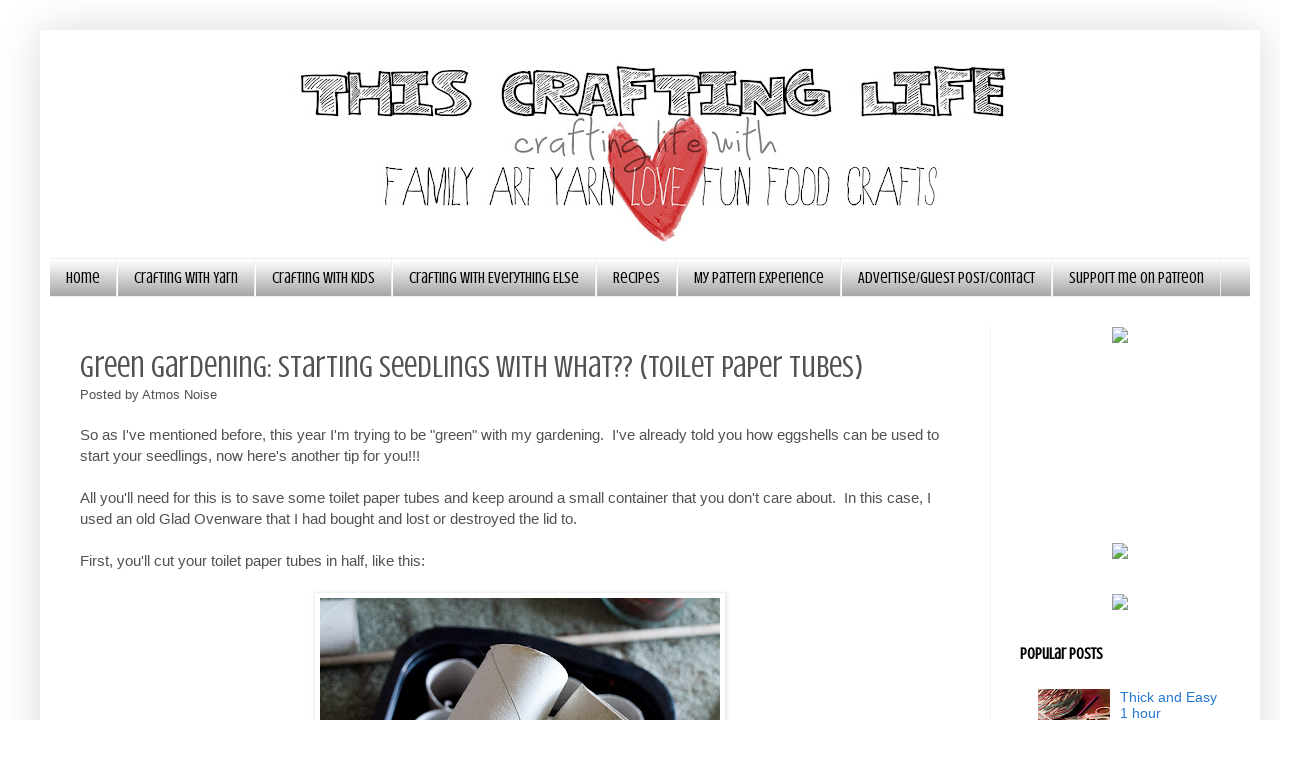

--- FILE ---
content_type: text/html; charset=UTF-8
request_url: https://www.thiscraftinglife.net/2012/03/green-gardening-starting-seedlings-with_150.html
body_size: 13691
content:
<!DOCTYPE html>
<html class='v2' dir='ltr' xmlns='http://www.w3.org/1999/xhtml' xmlns:b='http://www.google.com/2005/gml/b' xmlns:data='http://www.google.com/2005/gml/data' xmlns:expr='http://www.google.com/2005/gml/expr' xmlns:og='http://ogp.me/ns#'>
<head>
<link href='https://www.blogger.com/static/v1/widgets/335934321-css_bundle_v2.css' rel='stylesheet' type='text/css'/>
<meta content='width=1100' name='viewport'/>
<meta content='text/html; charset=UTF-8' http-equiv='Content-Type'/>
<meta content='blogger' name='generator'/>
<link href='https://www.thiscraftinglife.net/favicon.ico' rel='icon' type='image/x-icon'/>
<link href='https://www.thiscraftinglife.net/2012/03/green-gardening-starting-seedlings-with_150.html' rel='canonical'/>
<link rel="alternate" type="application/atom+xml" title="This Crafting Life - Atom" href="https://www.thiscraftinglife.net/feeds/posts/default" />
<link rel="alternate" type="application/rss+xml" title="This Crafting Life - RSS" href="https://www.thiscraftinglife.net/feeds/posts/default?alt=rss" />
<link rel="service.post" type="application/atom+xml" title="This Crafting Life - Atom" href="https://www.blogger.com/feeds/95437036158319077/posts/default" />

<link rel="alternate" type="application/atom+xml" title="This Crafting Life - Atom" href="https://www.thiscraftinglife.net/feeds/8863262330466426607/comments/default" />
<!--Can't find substitution for tag [blog.ieCssRetrofitLinks]-->
<link href='https://blogger.googleusercontent.com/img/b/R29vZ2xl/AVvXsEj1iyzKejtT7c1oqFZJmEeJy718qDLWqnQdnPn7biJWHRWre9N4WgJWUXc6fdnIUVU0AbRrsSbQvcDOMlC2Gj_aj9geb5ZIh5XzZu66MLZgZ9zkCh8dzMZeRyX0FzDQiG4rqi2HfNbY_4I/s400/_B116702.jpg' rel='image_src'/>
<meta content='https://www.thiscraftinglife.net/2012/03/green-gardening-starting-seedlings-with_150.html' property='og:url'/>
<meta content='Green Gardening:  Starting Seedlings with What??  (Toilet paper tubes)' property='og:title'/>
<meta content='So as I&#39;ve mentioned before, this year I&#39;m trying to be &quot;green&quot; with my gardening.  I&#39;ve already told you how eggshells can be used to start...' property='og:description'/>
<meta content='https://blogger.googleusercontent.com/img/b/R29vZ2xl/AVvXsEj1iyzKejtT7c1oqFZJmEeJy718qDLWqnQdnPn7biJWHRWre9N4WgJWUXc6fdnIUVU0AbRrsSbQvcDOMlC2Gj_aj9geb5ZIh5XzZu66MLZgZ9zkCh8dzMZeRyX0FzDQiG4rqi2HfNbY_4I/w1200-h630-p-k-no-nu/_B116702.jpg' property='og:image'/>
<title>This Crafting Life: Green Gardening:  Starting Seedlings with What??  (Toilet paper tubes)</title>
<style type='text/css'>@font-face{font-family:'Crushed';font-style:normal;font-weight:400;font-display:swap;src:url(//fonts.gstatic.com/s/crushed/v32/U9Mc6dym6WXImTlFf1AVuaixPzHIug.woff2)format('woff2');unicode-range:U+0100-02BA,U+02BD-02C5,U+02C7-02CC,U+02CE-02D7,U+02DD-02FF,U+0304,U+0308,U+0329,U+1D00-1DBF,U+1E00-1E9F,U+1EF2-1EFF,U+2020,U+20A0-20AB,U+20AD-20C0,U+2113,U+2C60-2C7F,U+A720-A7FF;}@font-face{font-family:'Crushed';font-style:normal;font-weight:400;font-display:swap;src:url(//fonts.gstatic.com/s/crushed/v32/U9Mc6dym6WXImTlFf14VuaixPzE.woff2)format('woff2');unicode-range:U+0000-00FF,U+0131,U+0152-0153,U+02BB-02BC,U+02C6,U+02DA,U+02DC,U+0304,U+0308,U+0329,U+2000-206F,U+20AC,U+2122,U+2191,U+2193,U+2212,U+2215,U+FEFF,U+FFFD;}</style>
<style id='page-skin-1' type='text/css'><!--
/*
-----------------------------------------------
Blogger Template Style
Name:     Simple
Designer: Blogger
URL:      www.blogger.com
----------------------------------------------- */
/* Variable definitions
====================
<Variable name="keycolor" description="Main Color" type="color" default="#66bbdd"/>
<Group description="Page Text" selector="body">
<Variable name="body.font" description="Font" type="font"
default="normal normal 12px Arial, Tahoma, Helvetica, FreeSans, sans-serif"/>
<Variable name="body.text.color" description="Text Color" type="color" default="#222222"/>
</Group>
<Group description="Backgrounds" selector=".body-fauxcolumns-outer">
<Variable name="body.background.color" description="Outer Background" type="color" default="#66bbdd"/>
<Variable name="content.background.color" description="Main Background" type="color" default="#ffffff"/>
<Variable name="header.background.color" description="Header Background" type="color" default="transparent"/>
</Group>
<Group description="Links" selector=".main-outer">
<Variable name="link.color" description="Link Color" type="color" default="#2288bb"/>
<Variable name="link.visited.color" description="Visited Color" type="color" default="#888888"/>
<Variable name="link.hover.color" description="Hover Color" type="color" default="#33aaff"/>
</Group>
<Group description="Blog Title" selector=".header h1">
<Variable name="header.font" description="Font" type="font"
default="normal normal 60px Arial, Tahoma, Helvetica, FreeSans, sans-serif"/>
<Variable name="header.text.color" description="Title Color" type="color" default="#3399bb" />
</Group>
<Group description="Blog Description" selector=".header .description">
<Variable name="description.text.color" description="Description Color" type="color"
default="#777777" />
</Group>
<Group description="Tabs Text" selector=".tabs-inner .widget li a">
<Variable name="tabs.font" description="Font" type="font"
default="normal normal 14px Arial, Tahoma, Helvetica, FreeSans, sans-serif"/>
<Variable name="tabs.text.color" description="Text Color" type="color" default="#999999"/>
<Variable name="tabs.selected.text.color" description="Selected Color" type="color" default="#000000"/>
</Group>
<Group description="Tabs Background" selector=".tabs-outer .PageList">
<Variable name="tabs.background.color" description="Background Color" type="color" default="#f5f5f5"/>
<Variable name="tabs.selected.background.color" description="Selected Color" type="color" default="#eeeeee"/>
</Group>
<Group description="Post Title" selector="h3.post-title">
<Variable name="post.title.font" description="Font" type="font"
default="normal normal 22px Arial, Tahoma, Helvetica, FreeSans, sans-serif"/>
</Group>
<Group description="Date Header" selector=".date-header">
<Variable name="date.header.color" description="Text Color" type="color"
default="#525252"/>
<Variable name="date.header.background.color" description="Background Color" type="color"
default="transparent"/>
<Variable name="date.header.font" description="Text Font" type="font"
default="normal bold 11px Arial, Tahoma, Helvetica, FreeSans, sans-serif"/>
<Variable name="date.header.padding" description="Date Header Padding" type="string" default="inherit"/>
<Variable name="date.header.letterspacing" description="Date Header Letter Spacing" type="string" default="inherit"/>
<Variable name="date.header.margin" description="Date Header Margin" type="string" default="inherit"/>
</Group>
<Group description="Post Footer" selector=".post-footer">
<Variable name="post.footer.text.color" description="Text Color" type="color" default="#666666"/>
<Variable name="post.footer.background.color" description="Background Color" type="color"
default="#f9f9f9"/>
<Variable name="post.footer.border.color" description="Shadow Color" type="color" default="#eeeeee"/>
</Group>
<Group description="Gadgets" selector="h2">
<Variable name="widget.title.font" description="Title Font" type="font"
default="normal bold 11px Arial, Tahoma, Helvetica, FreeSans, sans-serif"/>
<Variable name="widget.title.text.color" description="Title Color" type="color" default="#000000"/>
<Variable name="widget.alternate.text.color" description="Alternate Color" type="color" default="#999999"/>
</Group>
<Group description="Images" selector=".main-inner">
<Variable name="image.background.color" description="Background Color" type="color" default="#ffffff"/>
<Variable name="image.border.color" description="Border Color" type="color" default="#eeeeee"/>
<Variable name="image.text.color" description="Caption Text Color" type="color" default="#525252"/>
</Group>
<Group description="Accents" selector=".content-inner">
<Variable name="body.rule.color" description="Separator Line Color" type="color" default="#eeeeee"/>
<Variable name="tabs.border.color" description="Tabs Border Color" type="color" default="#f1f1f1"/>
</Group>
<Variable name="body.background" description="Body Background" type="background"
color="#ffffff" default="$(color) none repeat scroll top left"/>
<Variable name="body.background.override" description="Body Background Override" type="string" default=""/>
<Variable name="body.background.gradient.cap" description="Body Gradient Cap" type="url"
default="url(https://resources.blogblog.com/blogblog/data/1kt/simple/gradients_light.png)"/>
<Variable name="body.background.gradient.tile" description="Body Gradient Tile" type="url"
default="url(https://resources.blogblog.com/blogblog/data/1kt/simple/body_gradient_tile_light.png)"/>
<Variable name="content.background.color.selector" description="Content Background Color Selector" type="string" default=".content-inner"/>
<Variable name="content.padding" description="Content Padding" type="length" default="10px" min="0" max="100px"/>
<Variable name="content.padding.horizontal" description="Content Horizontal Padding" type="length" default="10px" min="0" max="100px"/>
<Variable name="content.shadow.spread" description="Content Shadow Spread" type="length" default="40px" min="0" max="100px"/>
<Variable name="content.shadow.spread.webkit" description="Content Shadow Spread (WebKit)" type="length" default="5px" min="0" max="100px"/>
<Variable name="content.shadow.spread.ie" description="Content Shadow Spread (IE)" type="length" default="10px" min="0" max="100px"/>
<Variable name="main.border.width" description="Main Border Width" type="length" default="0" min="0" max="10px"/>
<Variable name="header.background.gradient" description="Header Gradient" type="url" default="none"/>
<Variable name="header.shadow.offset.left" description="Header Shadow Offset Left" type="length" default="-1px" min="-50px" max="50px"/>
<Variable name="header.shadow.offset.top" description="Header Shadow Offset Top" type="length" default="-1px" min="-50px" max="50px"/>
<Variable name="header.shadow.spread" description="Header Shadow Spread" type="length" default="1px" min="0" max="100px"/>
<Variable name="header.padding" description="Header Padding" type="length" default="30px" min="0" max="100px"/>
<Variable name="header.border.size" description="Header Border Size" type="length" default="1px" min="0" max="10px"/>
<Variable name="header.bottom.border.size" description="Header Bottom Border Size" type="length" default="1px" min="0" max="10px"/>
<Variable name="header.border.horizontalsize" description="Header Horizontal Border Size" type="length" default="0" min="0" max="10px"/>
<Variable name="description.text.size" description="Description Text Size" type="string" default="140%"/>
<Variable name="tabs.margin.top" description="Tabs Margin Top" type="length" default="0" min="0" max="100px"/>
<Variable name="tabs.margin.side" description="Tabs Side Margin" type="length" default="30px" min="0" max="100px"/>
<Variable name="tabs.background.gradient" description="Tabs Background Gradient" type="url"
default="url(https://resources.blogblog.com/blogblog/data/1kt/simple/gradients_light.png)"/>
<Variable name="tabs.border.width" description="Tabs Border Width" type="length" default="1px" min="0" max="10px"/>
<Variable name="tabs.bevel.border.width" description="Tabs Bevel Border Width" type="length" default="1px" min="0" max="10px"/>
<Variable name="post.margin.bottom" description="Post Bottom Margin" type="length" default="25px" min="0" max="100px"/>
<Variable name="image.border.small.size" description="Image Border Small Size" type="length" default="2px" min="0" max="10px"/>
<Variable name="image.border.large.size" description="Image Border Large Size" type="length" default="5px" min="0" max="10px"/>
<Variable name="page.width.selector" description="Page Width Selector" type="string" default=".region-inner"/>
<Variable name="page.width" description="Page Width" type="string" default="auto"/>
<Variable name="main.section.margin" description="Main Section Margin" type="length" default="15px" min="0" max="100px"/>
<Variable name="main.padding" description="Main Padding" type="length" default="15px" min="0" max="100px"/>
<Variable name="main.padding.top" description="Main Padding Top" type="length" default="30px" min="0" max="100px"/>
<Variable name="main.padding.bottom" description="Main Padding Bottom" type="length" default="30px" min="0" max="100px"/>
<Variable name="paging.background"
color="#ffffff"
description="Background of blog paging area" type="background"
default="transparent none no-repeat scroll top center"/>
<Variable name="footer.bevel" description="Bevel border length of footer" type="length" default="0" min="0" max="10px"/>
<Variable name="mobile.background.overlay" description="Mobile Background Overlay" type="string"
default="transparent none repeat scroll top left"/>
<Variable name="mobile.background.size" description="Mobile Background Size" type="string" default="auto"/>
<Variable name="mobile.button.color" description="Mobile Button Color" type="color" default="#ffffff" />
<Variable name="startSide" description="Side where text starts in blog language" type="automatic" default="left"/>
<Variable name="endSide" description="Side where text ends in blog language" type="automatic" default="right"/>
*/
/* Content
----------------------------------------------- */
body {
font: normal normal 14px Arial, Tahoma, Helvetica, FreeSans, sans-serif;
color: #525252;
background: #ffffff none no-repeat scroll center center;
padding: 0 40px 40px 40px;
}
html body .region-inner {
min-width: 0;
max-width: 100%;
width: auto;
}
h2 {
font-size: 22px;
}
a:link {
text-decoration:none;
color: #2577d0;
}
a:visited {
text-decoration:none;
color: #909090;
}
a:hover {
text-decoration:underline;
color: #418cff;
}
.body-fauxcolumn-outer .fauxcolumn-inner {
background: transparent none repeat scroll top left;
_background-image: none;
}
.body-fauxcolumn-outer .cap-top {
position: absolute;
z-index: 1;
height: 400px;
width: 100%;
}
.body-fauxcolumn-outer .cap-top .cap-left {
width: 100%;
background: transparent none repeat-x scroll top left;
_background-image: none;
}
.content-outer {
-moz-box-shadow: 0 0 40px rgba(0, 0, 0, .15);
-webkit-box-shadow: 0 0 5px rgba(0, 0, 0, .15);
-goog-ms-box-shadow: 0 0 10px #333333;
box-shadow: 0 0 40px rgba(0, 0, 0, .15);
margin-bottom: 1px;
}
.content-inner {
padding: 10px 10px;
}
.content-inner {
background-color: #ffffff;
}
/* Header
----------------------------------------------- */
.header-outer {
background: transparent none repeat-x scroll 0 -400px;
_background-image: none;
}
.Header h1 {
font: normal normal 60px Crushed;
color: #3a8bc9;
text-shadow: -1px -1px 1px rgba(0, 0, 0, .2);
}
.Header h1 a {
color: #3a8bc9;
}
.Header .description {
font-size: 140%;
color: #828282;
}
.header-inner .Header .titlewrapper {
padding: 22px 30px;
}
.header-inner .Header .descriptionwrapper {
padding: 0 30px;
}
/* Tabs
----------------------------------------------- */
.tabs-inner .section:first-child {
border-top: 1px solid #eeeeee;
}
.tabs-inner .section:first-child ul {
margin-top: -1px;
border-top: 1px solid #eeeeee;
border-left: 0 solid #eeeeee;
border-right: 0 solid #eeeeee;
}
.tabs-inner .widget ul {
background: #a0a0a0 url(//www.blogblog.com/1kt/simple/gradients_light.png) repeat-x scroll 0 -800px;
_background-image: none;
border-bottom: 1px solid #eeeeee;
margin-top: 0;
margin-left: -30px;
margin-right: -30px;
}
.tabs-inner .widget li a {
display: inline-block;
padding: .6em 1em;
font: normal normal 16px Crushed;
color: #000000;
border-left: 1px solid #ffffff;
border-right: 1px solid #eeeeee;
}
.tabs-inner .widget li:first-child a {
border-left: none;
}
.tabs-inner .widget li.selected a, .tabs-inner .widget li a:hover {
color: #0b5394;
background-color: #a0a0a0;
text-decoration: none;
}
/* Columns
----------------------------------------------- */
.main-outer {
border-top: 0 solid #f1f1f1;
}
.fauxcolumn-left-outer .fauxcolumn-inner {
border-right: 1px solid #f1f1f1;
}
.fauxcolumn-right-outer .fauxcolumn-inner {
border-left: 1px solid #f1f1f1;
}
/* Headings
----------------------------------------------- */
div.widget > h2,
div.widget h2.title {
margin: 0 0 1em 0;
font: normal bold 16px Crushed;
color: #000000;
}
/* Widgets
----------------------------------------------- */
.widget .zippy {
color: #a0a0a0;
text-shadow: 2px 2px 1px rgba(0, 0, 0, .1);
}
.widget .popular-posts ul {
list-style: none;
}
/* Posts
----------------------------------------------- */
h2.date-header {
font: normal bold 16px Crushed;
}
.date-header span {
background-color: transparent;
color: #222222;
padding: inherit;
letter-spacing: inherit;
margin: inherit;
}
.main-inner {
padding-top: 30px;
padding-bottom: 30px;
}
.main-inner .column-center-inner {
padding: 0 15px;
}
.main-inner .column-center-inner .section {
margin: 0 15px;
}
.post {
margin: 0 0 25px 0;
}
h3.post-title, .comments h4 {
font: normal normal 30px Crushed;
margin: .75em 0 0;
}
.post-body {
font-size: 110%;
line-height: 1.4;
position: relative;
}
.post-body img, .post-body .tr-caption-container, .Profile img, .Image img,
.BlogList .item-thumbnail img {
padding: 2px;
background: #ffffff;
border: 1px solid #f1f1f1;
-moz-box-shadow: 1px 1px 5px rgba(0, 0, 0, .1);
-webkit-box-shadow: 1px 1px 5px rgba(0, 0, 0, .1);
box-shadow: 1px 1px 5px rgba(0, 0, 0, .1);
}
.post-body img, .post-body .tr-caption-container {
padding: 5px;
}
.post-body .tr-caption-container {
color: #222222;
}
.post-body .tr-caption-container img {
padding: 0;
background: transparent;
border: none;
-moz-box-shadow: 0 0 0 rgba(0, 0, 0, .1);
-webkit-box-shadow: 0 0 0 rgba(0, 0, 0, .1);
box-shadow: 0 0 0 rgba(0, 0, 0, .1);
}
.post-header {
margin: 0 0 1.5em;
line-height: 1.6;
font-size: 90%;
}
.post-footer {
margin: 20px -2px 0;
padding: 5px 10px;
color: #747474;
background-color: #fbfbfb;
border-bottom: 1px solid #f1f1f1;
line-height: 1.6;
font-size: 90%;
}
#comments .comment-author {
padding-top: 1.5em;
border-top: 1px solid #f1f1f1;
background-position: 0 1.5em;
}
#comments .comment-author:first-child {
padding-top: 0;
border-top: none;
}
.avatar-image-container {
margin: .2em 0 0;
}
#comments .avatar-image-container img {
border: 1px solid #f1f1f1;
}
/* Comments
----------------------------------------------- */
.comments .comments-content .icon.blog-author {
background-repeat: no-repeat;
background-image: url([data-uri]);
}
.comments .comments-content .loadmore a {
border-top: 1px solid #a0a0a0;
border-bottom: 1px solid #a0a0a0;
}
.comments .comment-thread.inline-thread {
background-color: #fbfbfb;
}
.comments .continue {
border-top: 2px solid #a0a0a0;
}
/* Accents
---------------------------------------------- */
.section-columns td.columns-cell {
border-left: 1px solid #f1f1f1;
}
.blog-pager {
background: transparent none no-repeat scroll top center;
}
.blog-pager-older-link, .home-link,
.blog-pager-newer-link {
background-color: #ffffff;
padding: 5px;
}
.footer-outer {
border-top: 0 dashed #bbbbbb;
}
/* Mobile
----------------------------------------------- */
body.mobile  {
background-size: auto;
}
.mobile .body-fauxcolumn-outer {
background: transparent none repeat scroll top left;
}
.mobile .body-fauxcolumn-outer .cap-top {
background-size: 100% auto;
}
.mobile .content-outer {
-webkit-box-shadow: 0 0 3px rgba(0, 0, 0, .15);
box-shadow: 0 0 3px rgba(0, 0, 0, .15);
}
.mobile .tabs-inner .widget ul {
margin-left: 0;
margin-right: 0;
}
.mobile .post {
margin: 0;
}
.mobile .main-inner .column-center-inner .section {
margin: 0;
}
.mobile .date-header span {
padding: 0.1em 10px;
margin: 0 -10px;
}
.mobile h3.post-title {
margin: 0;
}
.mobile .blog-pager {
background: transparent none no-repeat scroll top center;
}
.mobile .footer-outer {
border-top: none;
}
.mobile .main-inner, .mobile .footer-inner {
background-color: #ffffff;
}
.mobile-index-contents {
color: #525252;
}
.mobile-link-button {
background-color: #2577d0;
}
.mobile-link-button a:link, .mobile-link-button a:visited {
color: #ffffff;
}
.mobile .tabs-inner .section:first-child {
border-top: none;
}
.mobile .tabs-inner .PageList .widget-content {
background-color: #a0a0a0;
color: #0b5394;
border-top: 1px solid #eeeeee;
border-bottom: 1px solid #eeeeee;
}
.mobile .tabs-inner .PageList .widget-content .pagelist-arrow {
border-left: 1px solid #eeeeee;
}
#header-inner img {margin: 0 auto !important;}
#header-inner {text-align:center !important;}
--></style>
<style id='template-skin-1' type='text/css'><!--
body {
min-width: 1220px;
}
.content-outer, .content-fauxcolumn-outer, .region-inner {
min-width: 1220px;
max-width: 1220px;
_width: 1220px;
}
.main-inner .columns {
padding-left: 0px;
padding-right: 260px;
}
.main-inner .fauxcolumn-center-outer {
left: 0px;
right: 260px;
/* IE6 does not respect left and right together */
_width: expression(this.parentNode.offsetWidth -
parseInt("0px") -
parseInt("260px") + 'px');
}
.main-inner .fauxcolumn-left-outer {
width: 0px;
}
.main-inner .fauxcolumn-right-outer {
width: 260px;
}
.main-inner .column-left-outer {
width: 0px;
right: 100%;
margin-left: -0px;
}
.main-inner .column-right-outer {
width: 260px;
margin-right: -260px;
}
#layout {
min-width: 0;
}
#layout .content-outer {
min-width: 0;
width: 800px;
}
#layout .region-inner {
min-width: 0;
width: auto;
}
--></style>
<script type='text/javascript'>
        (function(i,s,o,g,r,a,m){i['GoogleAnalyticsObject']=r;i[r]=i[r]||function(){
        (i[r].q=i[r].q||[]).push(arguments)},i[r].l=1*new Date();a=s.createElement(o),
        m=s.getElementsByTagName(o)[0];a.async=1;a.src=g;m.parentNode.insertBefore(a,m)
        })(window,document,'script','https://www.google-analytics.com/analytics.js','ga');
        ga('create', 'UA-27636352-1', 'auto', 'blogger');
        ga('blogger.send', 'pageview');
      </script>
<script async='async' src='//pagead2.googlesyndication.com/pagead/js/adsbygoogle.js'></script>
<script>
     (adsbygoogle = window.adsbygoogle || []).push({
          google_ad_client: "ca-pub-7638833066419855",
          enable_page_level_ads: true
     });
</script>
<!-- Open Graph Meta Tags BEGIN -->
<meta content='Green Gardening:  Starting Seedlings with What??  (Toilet paper tubes)' property='og:title'/>
<meta content='https://blogger.googleusercontent.com/img/b/R29vZ2xl/AVvXsEj1iyzKejtT7c1oqFZJmEeJy718qDLWqnQdnPn7biJWHRWre9N4WgJWUXc6fdnIUVU0AbRrsSbQvcDOMlC2Gj_aj9geb5ZIh5XzZu66MLZgZ9zkCh8dzMZeRyX0FzDQiG4rqi2HfNbY_4I/s72-c/_B116702.jpg' property='og:image'/>
<meta content='This Crafting Life' property='og:title'/>
<meta content='https://www.thiscraftinglife.net/2012/03/green-gardening-starting-seedlings-with_150.html' property='og:url'/>
<!-- Open Graph Meta Tags END -->
<link href='https://www.blogger.com/dyn-css/authorization.css?targetBlogID=95437036158319077&amp;zx=fefaf25c-3ed5-4c4d-9de1-f7284de2ca9e' media='none' onload='if(media!=&#39;all&#39;)media=&#39;all&#39;' rel='stylesheet'/><noscript><link href='https://www.blogger.com/dyn-css/authorization.css?targetBlogID=95437036158319077&amp;zx=fefaf25c-3ed5-4c4d-9de1-f7284de2ca9e' rel='stylesheet'/></noscript>
<meta name='google-adsense-platform-account' content='ca-host-pub-1556223355139109'/>
<meta name='google-adsense-platform-domain' content='blogspot.com'/>

<script async src="https://pagead2.googlesyndication.com/pagead/js/adsbygoogle.js?client=ca-pub-7638833066419855&host=ca-host-pub-1556223355139109" crossorigin="anonymous"></script>

<!-- data-ad-client=ca-pub-7638833066419855 -->

</head>
<body class='loading'>
<div class='navbar no-items section' id='navbar' name='Navbar'></div>
<div class='body-fauxcolumns'>
<div class='fauxcolumn-outer body-fauxcolumn-outer'>
<div class='cap-top'>
<div class='cap-left'></div>
<div class='cap-right'></div>
</div>
<div class='fauxborder-left'>
<div class='fauxborder-right'></div>
<div class='fauxcolumn-inner'>
</div>
</div>
<div class='cap-bottom'>
<div class='cap-left'></div>
<div class='cap-right'></div>
</div>
</div>
</div>
<div class='content'>
<div class='content-fauxcolumns'>
<div class='fauxcolumn-outer content-fauxcolumn-outer'>
<div class='cap-top'>
<div class='cap-left'></div>
<div class='cap-right'></div>
</div>
<div class='fauxborder-left'>
<div class='fauxborder-right'></div>
<div class='fauxcolumn-inner'>
</div>
</div>
<div class='cap-bottom'>
<div class='cap-left'></div>
<div class='cap-right'></div>
</div>
</div>
</div>
<div class='content-outer'>
<div class='content-cap-top cap-top'>
<div class='cap-left'></div>
<div class='cap-right'></div>
</div>
<div class='fauxborder-left content-fauxborder-left'>
<div class='fauxborder-right content-fauxborder-right'></div>
<div class='content-inner'>
<header>
<div class='header-outer'>
<div class='header-cap-top cap-top'>
<div class='cap-left'></div>
<div class='cap-right'></div>
</div>
<div class='fauxborder-left header-fauxborder-left'>
<div class='fauxborder-right header-fauxborder-right'></div>
<div class='region-inner header-inner'>
<div class='header section' id='header' name='Header'><div class='widget Header' data-version='1' id='Header1'>
<div id='header-inner'>
<a href='https://www.thiscraftinglife.net/' style='display: block'>
<img alt='This Crafting Life' height='218px; ' id='Header1_headerimg' src='https://blogger.googleusercontent.com/img/b/R29vZ2xl/AVvXsEjzqMJdF1hZqk5MjFfuMBoLyIjnyoftN_CWoHB5paJ5Yd8xrSaMlZuseHfMN7SQPmk0uW2M8iHjxDXuxeCUBtLuaV50iRp9DE36dGpTJXSsJfoEDLTHzywEp2UyGMGc5kXTWIplvm71KeAI/s760/this+crafting+life+header1a.jpg' style='display: block' width='760px; '/>
</a>
</div>
</div></div>
</div>
</div>
<div class='header-cap-bottom cap-bottom'>
<div class='cap-left'></div>
<div class='cap-right'></div>
</div>
</div>
</header>
<div class='tabs-outer'>
<div class='tabs-cap-top cap-top'>
<div class='cap-left'></div>
<div class='cap-right'></div>
</div>
<div class='fauxborder-left tabs-fauxborder-left'>
<div class='fauxborder-right tabs-fauxborder-right'></div>
<div class='region-inner tabs-inner'>
<div class='tabs section' id='crosscol' name='Cross-Column'><div class='widget PageList' data-version='1' id='PageList98'>
<h2>Pages</h2>
<div class='widget-content'>
<ul>
<li>
<a href='http://www.thiscraftinglife.net/'>Home</a>
</li>
<li>
<a href='http://www.thiscraftinglife.net/p/image-grid-list-of-images-that-by.html'>Crafting With Yarn</a>
</li>
<li>
<a href='http://www.thiscraftinglife.net/p/crafting-with.html'>Crafting with Kids</a>
</li>
<li>
<a href='http://www.thiscraftinglife.net/p/crafting-with-everything-else.html'>Crafting with Everything Else</a>
</li>
<li>
<a href='http://www.thiscraftinglife.net/p/recipes_21.html'>Recipes</a>
</li>
<li>
<a href='http://www.thiscraftinglife.net/p/blog-page.html'>My Pattern Experience</a>
</li>
<li>
<a href='http://www.thiscraftinglife.com/p/advertise.html'>Advertise/Guest Post/Contact</a>
</li>
<li>
<a href='https://www.thiscraftinglife.net/p/support-me-on-patreon.html'>Support me on Patreon</a>
</li>
</ul>
<div class='clear'></div>
</div>
</div></div>
<div class='tabs no-items section' id='crosscol-overflow' name='Cross-Column 2'></div>
</div>
</div>
<div class='tabs-cap-bottom cap-bottom'>
<div class='cap-left'></div>
<div class='cap-right'></div>
</div>
</div>
<div class='main-outer'>
<div class='main-cap-top cap-top'>
<div class='cap-left'></div>
<div class='cap-right'></div>
</div>
<div class='fauxborder-left main-fauxborder-left'>
<div class='fauxborder-right main-fauxborder-right'></div>
<div class='region-inner main-inner'>
<div class='columns fauxcolumns'>
<div class='fauxcolumn-outer fauxcolumn-center-outer'>
<div class='cap-top'>
<div class='cap-left'></div>
<div class='cap-right'></div>
</div>
<div class='fauxborder-left'>
<div class='fauxborder-right'></div>
<div class='fauxcolumn-inner'>
</div>
</div>
<div class='cap-bottom'>
<div class='cap-left'></div>
<div class='cap-right'></div>
</div>
</div>
<div class='fauxcolumn-outer fauxcolumn-left-outer'>
<div class='cap-top'>
<div class='cap-left'></div>
<div class='cap-right'></div>
</div>
<div class='fauxborder-left'>
<div class='fauxborder-right'></div>
<div class='fauxcolumn-inner'>
</div>
</div>
<div class='cap-bottom'>
<div class='cap-left'></div>
<div class='cap-right'></div>
</div>
</div>
<div class='fauxcolumn-outer fauxcolumn-right-outer'>
<div class='cap-top'>
<div class='cap-left'></div>
<div class='cap-right'></div>
</div>
<div class='fauxborder-left'>
<div class='fauxborder-right'></div>
<div class='fauxcolumn-inner'>
</div>
</div>
<div class='cap-bottom'>
<div class='cap-left'></div>
<div class='cap-right'></div>
</div>
</div>
<!-- corrects IE6 width calculation -->
<div class='columns-inner'>
<div class='column-center-outer'>
<div class='column-center-inner'>
<div class='main section' id='main' name='Main'><div class='widget Blog' data-version='1' id='Blog1'>
<div class='blog-posts hfeed'>

          <div class="date-outer">
        

          <div class="date-posts">
        
<div class='post-outer'>
<div class='post hentry' itemprop='blogPost' itemscope='itemscope' itemtype='http://schema.org/BlogPosting'>
<meta content='https://blogger.googleusercontent.com/img/b/R29vZ2xl/AVvXsEj1iyzKejtT7c1oqFZJmEeJy718qDLWqnQdnPn7biJWHRWre9N4WgJWUXc6fdnIUVU0AbRrsSbQvcDOMlC2Gj_aj9geb5ZIh5XzZu66MLZgZ9zkCh8dzMZeRyX0FzDQiG4rqi2HfNbY_4I/s400/_B116702.jpg' itemprop='image_url'/>
<meta content='95437036158319077' itemprop='blogId'/>
<meta content='8863262330466426607' itemprop='postId'/>
<a name='8863262330466426607'></a>
<h3 class='post-title entry-title' itemprop='name'>
Green Gardening:  Starting Seedlings with What??  (Toilet paper tubes)
</h3>
<div class='post-header'>
<div class='post-header-line-1'><span class='post-author vcard'>
Posted by
<span class='fn' itemprop='author' itemscope='itemscope' itemtype='http://schema.org/Person'>
<span itemprop='name'>Atmos Noise</span>
</span>
</span>
<span class='post-timestamp'>
</span>
<span class='post-comment-link'>
</span>
<span class='post-icons'>
</span>
</div>
</div>
<div class='post-body entry-content' id='post-body-8863262330466426607' itemprop='description articleBody'>
So as I've mentioned before, this year I'm trying to be "green" with my gardening.&nbsp; I've already told you how eggshells can be used to start your seedlings, now here's another tip for you!!!<br /><br />All you'll need for this is to save some toilet paper tubes and keep around a small container that you don't care about.&nbsp; In this case, I used an old Glad Ovenware that I had bought and lost or destroyed the lid to.<br /><br />First, you'll cut your toilet paper tubes in half, like this:<br /><br /><div class="separator" style="clear: both; text-align: center;"><a href="https://blogger.googleusercontent.com/img/b/R29vZ2xl/AVvXsEj1iyzKejtT7c1oqFZJmEeJy718qDLWqnQdnPn7biJWHRWre9N4WgJWUXc6fdnIUVU0AbRrsSbQvcDOMlC2Gj_aj9geb5ZIh5XzZu66MLZgZ9zkCh8dzMZeRyX0FzDQiG4rqi2HfNbY_4I/s1600/_B116702.jpg" imageanchor="1" style="margin-left: 1em; margin-right: 1em;"><img border="0" height="300" src="https://blogger.googleusercontent.com/img/b/R29vZ2xl/AVvXsEj1iyzKejtT7c1oqFZJmEeJy718qDLWqnQdnPn7biJWHRWre9N4WgJWUXc6fdnIUVU0AbRrsSbQvcDOMlC2Gj_aj9geb5ZIh5XzZu66MLZgZ9zkCh8dzMZeRyX0FzDQiG4rqi2HfNbY_4I/s400/_B116702.jpg" width="400" /></a></div><br /><br />Then you'll set them in the container like this:<br /><br /><div class="separator" style="clear: both; text-align: center;"><a href="https://blogger.googleusercontent.com/img/b/R29vZ2xl/AVvXsEi1SGnNS-zBYVzePIPXpOzxFoQhxZkQm40-HjLZKbbXLOulFwGk_gZUQATEC4MtarKFFWvkcCw2ol0jM7XgUQtAd1MlNSp9Ut_kYa1BdEk3DJckTWtXHnofq2XR71mlPKygvqqPE6lPIkE/s1600/_B116701.jpg" imageanchor="1" style="margin-left: 1em; margin-right: 1em;"><img border="0" height="300" src="https://blogger.googleusercontent.com/img/b/R29vZ2xl/AVvXsEi1SGnNS-zBYVzePIPXpOzxFoQhxZkQm40-HjLZKbbXLOulFwGk_gZUQATEC4MtarKFFWvkcCw2ol0jM7XgUQtAd1MlNSp9Ut_kYa1BdEk3DJckTWtXHnofq2XR71mlPKygvqqPE6lPIkE/s400/_B116701.jpg" width="400" /></a></div><br />Then, go ahead and fill them with your seed starting mix!&nbsp; After this is done, I add water, but not directly to the dirt, but to the outside of the container surrounding the little tubes.&nbsp; The water will soak up through the toilet paper tubes and into the dirt.&nbsp; <br /><br /><div class="separator" style="clear: both; text-align: center;"><a href="https://blogger.googleusercontent.com/img/b/R29vZ2xl/AVvXsEjll7ktJmbIbRne-dUCLvW-r16AYWvHXdkNKfZU54bwyqRY8PdhU9teiBg-_yPBIkrf7QIuTHF3PLdcU2MJd5Cz_6v0ihzSHFkeA16JcVGhBFsQHUT3rmoAPLoDzQRPo7X85boDO1xKGB8/s1600/_B116708.jpg" imageanchor="1" style="margin-left: 1em; margin-right: 1em;"><img border="0" height="300" src="https://blogger.googleusercontent.com/img/b/R29vZ2xl/AVvXsEjll7ktJmbIbRne-dUCLvW-r16AYWvHXdkNKfZU54bwyqRY8PdhU9teiBg-_yPBIkrf7QIuTHF3PLdcU2MJd5Cz_6v0ihzSHFkeA16JcVGhBFsQHUT3rmoAPLoDzQRPo7X85boDO1xKGB8/s400/_B116708.jpg" width="400" /></a></div><br />After everything looks like it's moist, go ahead and plant your seeds!&nbsp; When you're ready to plant, you can either choose to leave the toilet paper tube in place or just rip it and it will come right off.&nbsp; I'm going to take mine out only because I don't know how fast they'll decompose.&nbsp; Perhaps I'll leave one or two as an experiment. :)<br /><br />Are you a "green gardener"?&nbsp; If so, share your tips!&nbsp; We would love to experiment with more green gardening!
<div style='clear: both;'></div>
</div>
<div class='post-footer'>
<div class='post-footer-line post-footer-line-1'><div class='post-share-buttons goog-inline-block'>
<a class='goog-inline-block share-button sb-email' href='https://www.blogger.com/share-post.g?blogID=95437036158319077&postID=8863262330466426607&target=email' target='_blank' title='Email This'><span class='share-button-link-text'>Email This</span></a><a class='goog-inline-block share-button sb-blog' href='https://www.blogger.com/share-post.g?blogID=95437036158319077&postID=8863262330466426607&target=blog' onclick='window.open(this.href, "_blank", "height=270,width=475"); return false;' target='_blank' title='BlogThis!'><span class='share-button-link-text'>BlogThis!</span></a><a class='goog-inline-block share-button sb-twitter' href='https://www.blogger.com/share-post.g?blogID=95437036158319077&postID=8863262330466426607&target=twitter' target='_blank' title='Share to X'><span class='share-button-link-text'>Share to X</span></a><a class='goog-inline-block share-button sb-facebook' href='https://www.blogger.com/share-post.g?blogID=95437036158319077&postID=8863262330466426607&target=facebook' onclick='window.open(this.href, "_blank", "height=430,width=640"); return false;' target='_blank' title='Share to Facebook'><span class='share-button-link-text'>Share to Facebook</span></a><a class='goog-inline-block share-button sb-pinterest' href='https://www.blogger.com/share-post.g?blogID=95437036158319077&postID=8863262330466426607&target=pinterest' target='_blank' title='Share to Pinterest'><span class='share-button-link-text'>Share to Pinterest</span></a>
</div>
<span class='post-backlinks post-comment-link'>
</span>
<span class='post-labels'>
Labels:
<a href='https://www.thiscraftinglife.net/search/label/children%20gardening' rel='tag'>children gardening</a>,
<a href='https://www.thiscraftinglife.net/search/label/garden' rel='tag'>garden</a>,
<a href='https://www.thiscraftinglife.net/search/label/gardening' rel='tag'>gardening</a>,
<a href='https://www.thiscraftinglife.net/search/label/gardening%20tips' rel='tag'>gardening tips</a>,
<a href='https://www.thiscraftinglife.net/search/label/green%20gardening' rel='tag'>green gardening</a>,
<a href='https://www.thiscraftinglife.net/search/label/how%20to%20start%20seeds' rel='tag'>how to start seeds</a>,
<a href='https://www.thiscraftinglife.net/search/label/seed%20starting' rel='tag'>seed starting</a>,
<a href='https://www.thiscraftinglife.net/search/label/toilet%20paper%20tubes' rel='tag'>toilet paper tubes</a>
</span>
<span class='post-location'>
</span>
</div>
<div class='post-footer-line post-footer-line-2'></div>
<div class='post-footer-line post-footer-line-3'></div>
</div>
</div>
<div class='comments' id='comments'>
<a name='comments'></a>
</div>
</div>

        </div></div>
      
</div>
<div class='blog-pager' id='blog-pager'>
<span id='blog-pager-newer-link'>
<a class='blog-pager-newer-link' href='https://www.thiscraftinglife.net/2012/03/flying-birds-thick-potholder-crochet.html' id='Blog1_blog-pager-newer-link' title='Newer Post'>Newer Post</a>
</span>
<span id='blog-pager-older-link'>
<a class='blog-pager-older-link' href='https://www.thiscraftinglife.net/2012/03/design-contest.html' id='Blog1_blog-pager-older-link' title='Older Post'>Older Post</a>
</span>
<a class='home-link' href='https://www.thiscraftinglife.net/'>Home</a>
</div>
<div class='clear'></div>
<div class='post-feeds'>
</div>
</div></div>
</div>
</div>
<div class='column-left-outer'>
<div class='column-left-inner'>
<aside>
</aside>
</div>
</div>
<div class='column-right-outer'>
<div class='column-right-inner'>
<aside>
<div class='sidebar section' id='sidebar-right-1'><div class='widget HTML' data-version='1' id='HTML5'>
<div class='widget-content'>
<center><a href='https://www.patreon.com/atmosphericnoisestudios' target='_blank'><img src="https://i.ibb.co/xzWx6M9/patreon.png" /></a></center>
</div>
<div class='clear'></div>
</div><div class='widget HTML' data-version='1' id='HTML1'>
<div class='widget-content'>
<iframe src="https://www.facebook.com/plugins/page.php?href=https%3A%2F%2Fwww.facebook.com%2FAtmosphericNoise&tabs=stream&width=340&height=130&small_header=false&adapt_container_width=true&hide_cover=false&show_facepile=false&appId" width="220" height="130" style="border:none;overflow:hidden" scrolling="no" frameborder="0" allowfullscreen="true" allow="autoplay; clipboard-write; encrypted-media; picture-in-picture; web-share"></iframe>
</div>
<div class='clear'></div>
</div><div class='widget HTML' data-version='1' id='HTML4'>
<div class='widget-content'>
<center><a href='https://www.etsy.com/shop/craftedbylifedesigns' target='_blank'><img src="https://i.ibb.co/L0jyD3M/etsyshop.jpg" /></a></center>
</div>
<div class='clear'></div>
</div><div class='widget HTML' data-version='1' id='HTML2'>
<div class='widget-content'>
<center><a href='https://www.instagram.com/atmospheric.noise/' target='_blank'><img src="https://i.ibb.co/gd2gcYv/instablog.jpg" /></a></center>
</div>
<div class='clear'></div>
</div><div class='widget PopularPosts' data-version='1' id='PopularPosts1'>
<h2>Popular Posts</h2>
<div class='widget-content popular-posts'>
<ul>
<li>
<div class='item-content'>
<div class='item-thumbnail'>
<a href='https://www.thiscraftinglife.net/2011/12/thick-and-easy-1-hour-potholder-version.html' target='_blank'>
<img alt='' border='0' src='https://blogger.googleusercontent.com/img/b/R29vZ2xl/AVvXsEi8Wrk5sp4SEgxoO_HIu-gI6mCaWbpkAT3ncmIMtKpGpasKwPhfHoc0pvyKdei_mpk4qW0A66BlLcWa_5K07sNTugu4pMfaV07Lcg-ydc5GaoidjgEvFq1LdnzQoLndXIZe8KzKSNs8ZKXw/w72-h72-p-k-no-nu/001.jpg'/>
</a>
</div>
<div class='item-title'><a href='https://www.thiscraftinglife.net/2011/12/thick-and-easy-1-hour-potholder-version.html'>Thick and Easy 1 hour potholder, Version 1 {crochet pattern}</a></div>
<div class='item-snippet'>Everyone has seen these potholders, I&#39;m sure that some of you have received them as gifts even.&#160; The mystery is in how they&#39;re made....</div>
</div>
<div style='clear: both;'></div>
</li>
<li>
<div class='item-content'>
<div class='item-thumbnail'>
<a href='https://www.thiscraftinglife.net/2010/12/twilight-inspiration-bellas-hat-crochet.html' target='_blank'>
<img alt='' border='0' src='https://blogger.googleusercontent.com/img/b/R29vZ2xl/AVvXsEihfsUvEHwJ0Nt2HkQFWsByFOI4aJjpzmSClb4b3X9UCUYMKDfCO5j-uX-uYuF9kmhKKICVPI4rF9HwCFtsgdfCJESwP9KY7Rc7okRCa02MIC0JDmhm5tEkd10MsIA7JIeEE_fcDHm7mGiT/w72-h72-p-k-no-nu/Untitled-1.jpg'/>
</a>
</div>
<div class='item-title'><a href='https://www.thiscraftinglife.net/2010/12/twilight-inspiration-bellas-hat-crochet.html'>Twilight Inspiration: Bella's Hat [crochet pattern]</a></div>
<div class='item-snippet'>So... I&#39;m a huge Twi-hard... in love with all things Twilight.&#160; Celebrating the upcoming release of Eclipse to DVD, I decided to work on...</div>
</div>
<div style='clear: both;'></div>
</li>
<li>
<div class='item-content'>
<div class='item-thumbnail'>
<a href='https://www.thiscraftinglife.net/2010/12/arrow-hat-crochet-pattern.html' target='_blank'>
<img alt='' border='0' src='https://blogger.googleusercontent.com/img/b/R29vZ2xl/AVvXsEj7BfdLXghxainy-SXaiBTmlInFkAkDb_HTSs9BNy1Xffm-lljGyTTTzKunZpcVxH_PW3-YV4lelZZL5TTN-s8M99BLb8S66Ec-ZOQcAzkaBE0WAolH_-fnMDvdhLX6rpezMYjn9j5BVkfX/w72-h72-p-k-no-nu/1206001004-73565221.JPG'/>
</a>
</div>
<div class='item-title'><a href='https://www.thiscraftinglife.net/2010/12/arrow-hat-crochet-pattern.html'>Arrow Hat [crochet pattern]</a></div>
<div class='item-snippet'> So for quite some time now, I&#39;ve been trying to find a pattern that works well for a man and a woman, that has some cool design on it, ...</div>
</div>
<div style='clear: both;'></div>
</li>
</ul>
<div class='clear'></div>
</div>
</div><div class='widget BlogSearch' data-version='1' id='BlogSearch1'>
<h2 class='title'>Search</h2>
<div class='widget-content'>
<div id='BlogSearch1_form'>
<form action='https://www.thiscraftinglife.net/search' class='gsc-search-box' target='_top'>
<table cellpadding='0' cellspacing='0' class='gsc-search-box'>
<tbody>
<tr>
<td class='gsc-input'>
<input autocomplete='off' class='gsc-input' name='q' size='10' title='search' type='text' value=''/>
</td>
<td class='gsc-search-button'>
<input class='gsc-search-button' title='search' type='submit' value='Search'/>
</td>
</tr>
</tbody>
</table>
</form>
</div>
</div>
<div class='clear'></div>
</div><div class='widget HTML' data-version='1' id='HTML3'>
<h2 class='title'>As Seen On...</h2>
<div class='widget-content'>
<a target="_blank" href="http://www.shareasale.com/r.cfm?b=445452&u=674536&m=29190&urllink=&afftrack="><img src="https://lh3.googleusercontent.com/blogger_img_proxy/AEn0k_u6CIv7TsDXtY5Uq7MgSRaH6AsaQQvtWmEDgrrgX1CcwWBdYQ12XyzB5Srf9lS-8iC8P39v_bDy1E637y1k9mwHCnF9LvrerovjebBSYYJ3oyNK9cGGU1xrJA=s0-d" alt="Craftsy Logo" border="0"></a>
<a href="http://fantasticfamilyfinds.blogspot.com/" target="_blank"><img src="https://blogger.googleusercontent.com/img/b/R29vZ2xl/AVvXsEgyaY1B2STym_PSOIxpbI4XuYylJycLLUye-SSIweFnzopxmre7gjIWmtbfZlukTJHaN-qjC3nddioym7CYCBgr8MVF9MzDOYKt7xDptEVketzOZyTfwfFDH_47-tKCVPSYrsVmfywXpW4/s125/ffftfbutton.jpg" alt="Fantastic Finds for the Fam{ily}" width="125" height="125" /></a><a href="http://www.dailycrocheter.com/" alt="The Daily Crocheter Free Crochet Patterns">
<img src="https://lh3.googleusercontent.com/blogger_img_proxy/AEn0k_t1TmeSLPcKOHHQ_vHodm0KPiA3Wh9g-NrOLNyRLIHWecEdlwxZ47005Nug_CP_iPBaG4VNnVL3Vc9evq66_4r8OXJg4rBne-Nb9cOGYbEebNjteam4=s0-d"></a><a href="http://www.ravelry.com/"> </a><a href="http://craftyrie.blogspot.com/2011/10/universal-craft-blog-directory.html" target="_blank"><img src="https://lh3.googleusercontent.com/blogger_img_proxy/AEn0k_vvCESfjAhDupm93wrbk884ILCe15MNv-Lh9WNEBxrxJOLTgOhNKOtZE6RMlaptJW_OVHq2i8LCwGwfR4TOg1j5m0LiBiGfTPLoYxmIfv2JMUjF86fMUcK9dxWhFtGRrPHaDg=s0-d" alt="CraftyRie" width="125" height="125"></a><a href="http://www.ravelry.com/"><img src="https://lh3.googleusercontent.com/blogger_img_proxy/AEn0k_uiwk_ErkSqfHE5FALqpMqtD1l5u5RKGCuqJ9l0gXx9cxuj09cgfocaleuBx5kGo6Onack3iu3aMG8Eh_ERVMGcIgVjuRxvbxGUYUyBZrPLJK6VMGoDnWSC=s0-d" alt="Ravelry" border="0"> </a>
<a href="http://www.crochetpatterncentral.com/"> <img src="https://lh3.googleusercontent.com/blogger_img_proxy/AEn0k_uW7WNpDIDmgXvlraKM-73ONFJN2ySGrdW_6l7w4xEClbjiqVIJxF238dWJPsN8qXZTvxwWSVaOt0ypj2NtnzZ_6bXnf6HtPhdcjzWNHdMYWDymVSylzUxfc3fECINfIMjFgYia4cESHA7fecGxUEfXMQ=s0-d" alt="Crochet Pattern Central - A Directory of Free Crochet Patterns" border="0"></a>
<script type="text/javascript" src="//www.blogdash.com/getbadge/newbadge?type=8_new&amp;bid=12018&amp;blog_claim_code=33687cd23be65829d6845ff969c3b967"></script>
</div>
<div class='clear'></div>
</div></div>
</aside>
</div>
</div>
</div>
<div style='clear: both'></div>
<!-- columns -->
</div>
<!-- main -->
</div>
</div>
<div class='main-cap-bottom cap-bottom'>
<div class='cap-left'></div>
<div class='cap-right'></div>
</div>
</div>
<footer>
<div class='footer-outer'>
<div class='footer-cap-top cap-top'>
<div class='cap-left'></div>
<div class='cap-right'></div>
</div>
<div class='fauxborder-left footer-fauxborder-left'>
<div class='fauxborder-right footer-fauxborder-right'></div>
<div class='region-inner footer-inner'>
<div class='foot section' id='footer-1'><div class='widget Text' data-version='1' id='Text99'>
<div class='widget-content'>
Copyright 2010-2023 LiLu Studios, This Crafting Life, Atmospheric Noise<br /><a href="http://www.thiscraftinglife.com/p/this-is-my-personal-blog-and-is-written.html">Compensation and Disclosure Statement</a><br />
</div>
<div class='clear'></div>
</div></div>
<table border='0' cellpadding='0' cellspacing='0' class='section-columns columns-2'>
<tbody>
<tr>
<td class='first columns-cell'>
<div class='foot no-items section' id='footer-2-1'></div>
</td>
<td class='columns-cell'>
<div class='foot no-items section' id='footer-2-2'></div>
</td>
</tr>
</tbody>
</table>
<!-- outside of the include in order to lock Attribution widget -->
<div class='foot section' id='footer-3' name='Footer'><div class='widget Attribution' data-version='1' id='Attribution1'>
<div class='widget-content' style='text-align: center;'>
Powered by <a href='https://www.blogger.com' target='_blank'>Blogger</a>.
</div>
<div class='clear'></div>
</div></div>
</div>
</div>
<div class='footer-cap-bottom cap-bottom'>
<div class='cap-left'></div>
<div class='cap-right'></div>
</div>
</div>
</footer>
<!-- content -->
</div>
</div>
<div class='content-cap-bottom cap-bottom'>
<div class='cap-left'></div>
<div class='cap-right'></div>
</div>
</div>
</div>
<script type='text/javascript'>
    window.setTimeout(function() {
        document.body.className = document.body.className.replace('loading', '');
      }, 10);
  </script>

<script type="text/javascript" src="https://www.blogger.com/static/v1/widgets/2028843038-widgets.js"></script>
<script type='text/javascript'>
window['__wavt'] = 'AOuZoY6c5ui6T-UVUdHhHJD7uWlgk0HFUQ:1769681868984';_WidgetManager._Init('//www.blogger.com/rearrange?blogID\x3d95437036158319077','//www.thiscraftinglife.net/2012/03/green-gardening-starting-seedlings-with_150.html','95437036158319077');
_WidgetManager._SetDataContext([{'name': 'blog', 'data': {'blogId': '95437036158319077', 'title': 'This Crafting Life', 'url': 'https://www.thiscraftinglife.net/2012/03/green-gardening-starting-seedlings-with_150.html', 'canonicalUrl': 'https://www.thiscraftinglife.net/2012/03/green-gardening-starting-seedlings-with_150.html', 'homepageUrl': 'https://www.thiscraftinglife.net/', 'searchUrl': 'https://www.thiscraftinglife.net/search', 'canonicalHomepageUrl': 'https://www.thiscraftinglife.net/', 'blogspotFaviconUrl': 'https://www.thiscraftinglife.net/favicon.ico', 'bloggerUrl': 'https://www.blogger.com', 'hasCustomDomain': true, 'httpsEnabled': true, 'enabledCommentProfileImages': true, 'gPlusViewType': 'FILTERED_POSTMOD', 'adultContent': false, 'analyticsAccountNumber': 'UA-27636352-1', 'encoding': 'UTF-8', 'locale': 'en', 'localeUnderscoreDelimited': 'en', 'languageDirection': 'ltr', 'isPrivate': false, 'isMobile': false, 'isMobileRequest': false, 'mobileClass': '', 'isPrivateBlog': false, 'isDynamicViewsAvailable': true, 'feedLinks': '\x3clink rel\x3d\x22alternate\x22 type\x3d\x22application/atom+xml\x22 title\x3d\x22This Crafting Life - Atom\x22 href\x3d\x22https://www.thiscraftinglife.net/feeds/posts/default\x22 /\x3e\n\x3clink rel\x3d\x22alternate\x22 type\x3d\x22application/rss+xml\x22 title\x3d\x22This Crafting Life - RSS\x22 href\x3d\x22https://www.thiscraftinglife.net/feeds/posts/default?alt\x3drss\x22 /\x3e\n\x3clink rel\x3d\x22service.post\x22 type\x3d\x22application/atom+xml\x22 title\x3d\x22This Crafting Life - Atom\x22 href\x3d\x22https://www.blogger.com/feeds/95437036158319077/posts/default\x22 /\x3e\n\n\x3clink rel\x3d\x22alternate\x22 type\x3d\x22application/atom+xml\x22 title\x3d\x22This Crafting Life - Atom\x22 href\x3d\x22https://www.thiscraftinglife.net/feeds/8863262330466426607/comments/default\x22 /\x3e\n', 'meTag': '', 'adsenseClientId': 'ca-pub-7638833066419855', 'adsenseHostId': 'ca-host-pub-1556223355139109', 'adsenseHasAds': true, 'adsenseAutoAds': true, 'boqCommentIframeForm': true, 'loginRedirectParam': '', 'view': '', 'dynamicViewsCommentsSrc': '//www.blogblog.com/dynamicviews/4224c15c4e7c9321/js/comments.js', 'dynamicViewsScriptSrc': '//www.blogblog.com/dynamicviews/89095fe91e92b36b', 'plusOneApiSrc': 'https://apis.google.com/js/platform.js', 'disableGComments': true, 'interstitialAccepted': false, 'sharing': {'platforms': [{'name': 'Get link', 'key': 'link', 'shareMessage': 'Get link', 'target': ''}, {'name': 'Facebook', 'key': 'facebook', 'shareMessage': 'Share to Facebook', 'target': 'facebook'}, {'name': 'BlogThis!', 'key': 'blogThis', 'shareMessage': 'BlogThis!', 'target': 'blog'}, {'name': 'X', 'key': 'twitter', 'shareMessage': 'Share to X', 'target': 'twitter'}, {'name': 'Pinterest', 'key': 'pinterest', 'shareMessage': 'Share to Pinterest', 'target': 'pinterest'}, {'name': 'Email', 'key': 'email', 'shareMessage': 'Email', 'target': 'email'}], 'disableGooglePlus': true, 'googlePlusShareButtonWidth': 0, 'googlePlusBootstrap': '\x3cscript type\x3d\x22text/javascript\x22\x3ewindow.___gcfg \x3d {\x27lang\x27: \x27en\x27};\x3c/script\x3e'}, 'hasCustomJumpLinkMessage': false, 'jumpLinkMessage': 'Read more', 'pageType': 'item', 'postId': '8863262330466426607', 'postImageThumbnailUrl': 'https://blogger.googleusercontent.com/img/b/R29vZ2xl/AVvXsEj1iyzKejtT7c1oqFZJmEeJy718qDLWqnQdnPn7biJWHRWre9N4WgJWUXc6fdnIUVU0AbRrsSbQvcDOMlC2Gj_aj9geb5ZIh5XzZu66MLZgZ9zkCh8dzMZeRyX0FzDQiG4rqi2HfNbY_4I/s72-c/_B116702.jpg', 'postImageUrl': 'https://blogger.googleusercontent.com/img/b/R29vZ2xl/AVvXsEj1iyzKejtT7c1oqFZJmEeJy718qDLWqnQdnPn7biJWHRWre9N4WgJWUXc6fdnIUVU0AbRrsSbQvcDOMlC2Gj_aj9geb5ZIh5XzZu66MLZgZ9zkCh8dzMZeRyX0FzDQiG4rqi2HfNbY_4I/s400/_B116702.jpg', 'pageName': 'Green Gardening:  Starting Seedlings with What??  (Toilet paper tubes)', 'pageTitle': 'This Crafting Life: Green Gardening:  Starting Seedlings with What??  (Toilet paper tubes)'}}, {'name': 'features', 'data': {}}, {'name': 'messages', 'data': {'edit': 'Edit', 'linkCopiedToClipboard': 'Link copied to clipboard!', 'ok': 'Ok', 'postLink': 'Post Link'}}, {'name': 'template', 'data': {'name': 'custom', 'localizedName': 'Custom', 'isResponsive': false, 'isAlternateRendering': false, 'isCustom': true}}, {'name': 'view', 'data': {'classic': {'name': 'classic', 'url': '?view\x3dclassic'}, 'flipcard': {'name': 'flipcard', 'url': '?view\x3dflipcard'}, 'magazine': {'name': 'magazine', 'url': '?view\x3dmagazine'}, 'mosaic': {'name': 'mosaic', 'url': '?view\x3dmosaic'}, 'sidebar': {'name': 'sidebar', 'url': '?view\x3dsidebar'}, 'snapshot': {'name': 'snapshot', 'url': '?view\x3dsnapshot'}, 'timeslide': {'name': 'timeslide', 'url': '?view\x3dtimeslide'}, 'isMobile': false, 'title': 'Green Gardening:  Starting Seedlings with What??  (Toilet paper tubes)', 'description': 'So as I\x27ve mentioned before, this year I\x27m trying to be \x22green\x22 with my gardening.\xa0 I\x27ve already told you how eggshells can be used to start...', 'featuredImage': 'https://blogger.googleusercontent.com/img/b/R29vZ2xl/AVvXsEj1iyzKejtT7c1oqFZJmEeJy718qDLWqnQdnPn7biJWHRWre9N4WgJWUXc6fdnIUVU0AbRrsSbQvcDOMlC2Gj_aj9geb5ZIh5XzZu66MLZgZ9zkCh8dzMZeRyX0FzDQiG4rqi2HfNbY_4I/s400/_B116702.jpg', 'url': 'https://www.thiscraftinglife.net/2012/03/green-gardening-starting-seedlings-with_150.html', 'type': 'item', 'isSingleItem': true, 'isMultipleItems': false, 'isError': false, 'isPage': false, 'isPost': true, 'isHomepage': false, 'isArchive': false, 'isLabelSearch': false, 'postId': 8863262330466426607}}]);
_WidgetManager._RegisterWidget('_HeaderView', new _WidgetInfo('Header1', 'header', document.getElementById('Header1'), {}, 'displayModeFull'));
_WidgetManager._RegisterWidget('_PageListView', new _WidgetInfo('PageList98', 'crosscol', document.getElementById('PageList98'), {'title': 'Pages', 'links': [{'isCurrentPage': false, 'href': 'http://www.thiscraftinglife.net/', 'title': 'Home'}, {'isCurrentPage': false, 'href': 'http://www.thiscraftinglife.net/p/image-grid-list-of-images-that-by.html', 'title': 'Crafting With Yarn'}, {'isCurrentPage': false, 'href': 'http://www.thiscraftinglife.net/p/crafting-with.html', 'title': 'Crafting with Kids'}, {'isCurrentPage': false, 'href': 'http://www.thiscraftinglife.net/p/crafting-with-everything-else.html', 'title': 'Crafting with Everything Else'}, {'isCurrentPage': false, 'href': 'http://www.thiscraftinglife.net/p/recipes_21.html', 'title': 'Recipes'}, {'isCurrentPage': false, 'href': 'http://www.thiscraftinglife.net/p/blog-page.html', 'title': 'My Pattern Experience'}, {'isCurrentPage': false, 'href': 'http://www.thiscraftinglife.com/p/advertise.html', 'title': 'Advertise/Guest Post/Contact'}, {'isCurrentPage': false, 'href': 'https://www.thiscraftinglife.net/p/support-me-on-patreon.html', 'id': '7882042118763312391', 'title': 'Support me on Patreon'}], 'mobile': false, 'showPlaceholder': true, 'hasCurrentPage': false}, 'displayModeFull'));
_WidgetManager._RegisterWidget('_BlogView', new _WidgetInfo('Blog1', 'main', document.getElementById('Blog1'), {'cmtInteractionsEnabled': false, 'lightboxEnabled': true, 'lightboxModuleUrl': 'https://www.blogger.com/static/v1/jsbin/3314219954-lbx.js', 'lightboxCssUrl': 'https://www.blogger.com/static/v1/v-css/828616780-lightbox_bundle.css'}, 'displayModeFull'));
_WidgetManager._RegisterWidget('_HTMLView', new _WidgetInfo('HTML5', 'sidebar-right-1', document.getElementById('HTML5'), {}, 'displayModeFull'));
_WidgetManager._RegisterWidget('_HTMLView', new _WidgetInfo('HTML1', 'sidebar-right-1', document.getElementById('HTML1'), {}, 'displayModeFull'));
_WidgetManager._RegisterWidget('_HTMLView', new _WidgetInfo('HTML4', 'sidebar-right-1', document.getElementById('HTML4'), {}, 'displayModeFull'));
_WidgetManager._RegisterWidget('_HTMLView', new _WidgetInfo('HTML2', 'sidebar-right-1', document.getElementById('HTML2'), {}, 'displayModeFull'));
_WidgetManager._RegisterWidget('_PopularPostsView', new _WidgetInfo('PopularPosts1', 'sidebar-right-1', document.getElementById('PopularPosts1'), {}, 'displayModeFull'));
_WidgetManager._RegisterWidget('_BlogSearchView', new _WidgetInfo('BlogSearch1', 'sidebar-right-1', document.getElementById('BlogSearch1'), {}, 'displayModeFull'));
_WidgetManager._RegisterWidget('_HTMLView', new _WidgetInfo('HTML3', 'sidebar-right-1', document.getElementById('HTML3'), {}, 'displayModeFull'));
_WidgetManager._RegisterWidget('_TextView', new _WidgetInfo('Text99', 'footer-1', document.getElementById('Text99'), {}, 'displayModeFull'));
_WidgetManager._RegisterWidget('_AttributionView', new _WidgetInfo('Attribution1', 'footer-3', document.getElementById('Attribution1'), {}, 'displayModeFull'));
</script>
</body>
</html>

--- FILE ---
content_type: text/html; charset=utf-8
request_url: https://www.google.com/recaptcha/api2/aframe
body_size: 267
content:
<!DOCTYPE HTML><html><head><meta http-equiv="content-type" content="text/html; charset=UTF-8"></head><body><script nonce="NfQqqQNFxn8mwOX0Ipy9kw">/** Anti-fraud and anti-abuse applications only. See google.com/recaptcha */ try{var clients={'sodar':'https://pagead2.googlesyndication.com/pagead/sodar?'};window.addEventListener("message",function(a){try{if(a.source===window.parent){var b=JSON.parse(a.data);var c=clients[b['id']];if(c){var d=document.createElement('img');d.src=c+b['params']+'&rc='+(localStorage.getItem("rc::a")?sessionStorage.getItem("rc::b"):"");window.document.body.appendChild(d);sessionStorage.setItem("rc::e",parseInt(sessionStorage.getItem("rc::e")||0)+1);localStorage.setItem("rc::h",'1769681871875');}}}catch(b){}});window.parent.postMessage("_grecaptcha_ready", "*");}catch(b){}</script></body></html>

--- FILE ---
content_type: text/plain
request_url: https://www.google-analytics.com/j/collect?v=1&_v=j102&a=187966029&t=pageview&_s=1&dl=https%3A%2F%2Fwww.thiscraftinglife.net%2F2012%2F03%2Fgreen-gardening-starting-seedlings-with_150.html&ul=en-us%40posix&dt=This%20Crafting%20Life%3A%20Green%20Gardening%3A%20Starting%20Seedlings%20with%20What%3F%3F%20(Toilet%20paper%20tubes)&sr=1280x720&vp=1280x720&_u=IEBAAEABAAAAACAAI~&jid=1723866790&gjid=381627126&cid=455385434.1769681871&tid=UA-27636352-1&_gid=914583191.1769681871&_r=1&_slc=1&z=1381203778
body_size: -453
content:
2,cG-55KWHW5L9J